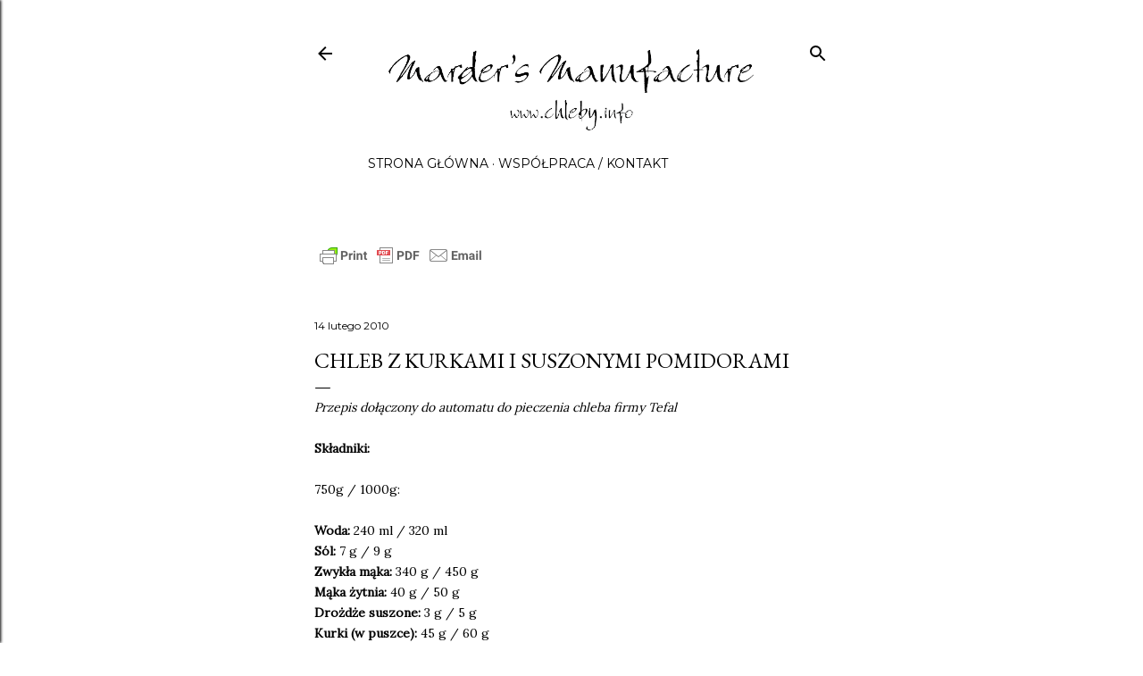

--- FILE ---
content_type: text/html; charset=utf-8
request_url: https://www.google.com/recaptcha/api2/aframe
body_size: 269
content:
<!DOCTYPE HTML><html><head><meta http-equiv="content-type" content="text/html; charset=UTF-8"></head><body><script nonce="FmekAUvEF1rVj_WQQLH6KQ">/** Anti-fraud and anti-abuse applications only. See google.com/recaptcha */ try{var clients={'sodar':'https://pagead2.googlesyndication.com/pagead/sodar?'};window.addEventListener("message",function(a){try{if(a.source===window.parent){var b=JSON.parse(a.data);var c=clients[b['id']];if(c){var d=document.createElement('img');d.src=c+b['params']+'&rc='+(localStorage.getItem("rc::a")?sessionStorage.getItem("rc::b"):"");window.document.body.appendChild(d);sessionStorage.setItem("rc::e",parseInt(sessionStorage.getItem("rc::e")||0)+1);localStorage.setItem("rc::h",'1768728795052');}}}catch(b){}});window.parent.postMessage("_grecaptcha_ready", "*");}catch(b){}</script></body></html>